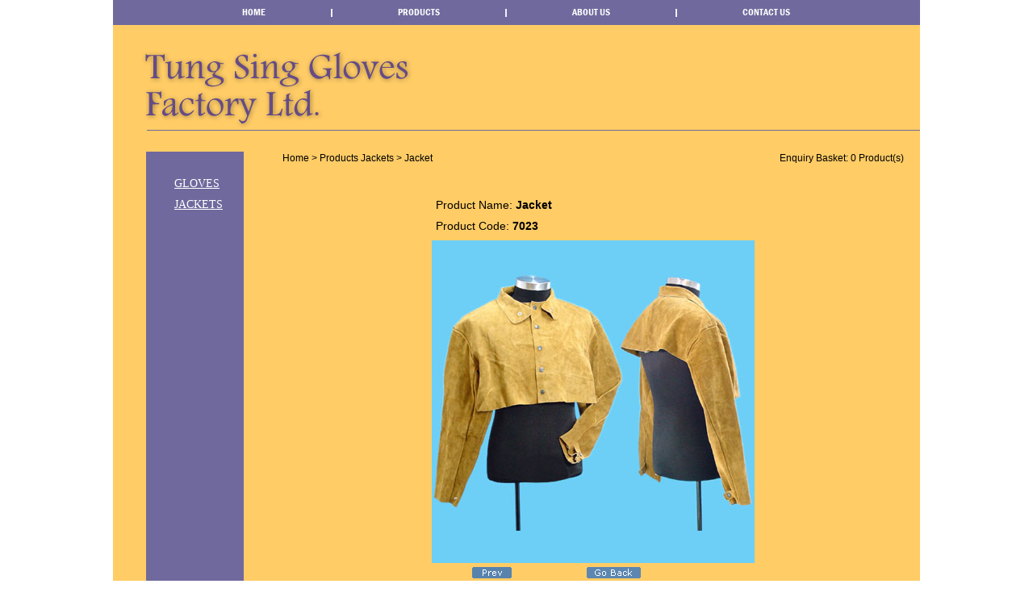

--- FILE ---
content_type: text/html; charset=utf-8
request_url: http://tungsing.com.hk/?pid=675594&lang=enus&cid=84113&product=Jacket
body_size: 4008
content:
<!DOCTYPE html PUBLIC "-//W3C//DTD XHTML 1.0 Transitional//EN" "http://www.w3.org/TR/xhtml1/DTD/xhtml1-transitional.dtd">
<html xmlns="http://www.w3.org/1999/xhtml">
<head>
<meta http-equiv="Content-Type" content="text/html; charset=utf-8" />
<title>Jacket - Tung Sing Gloves Factory Ltd.</title>
<meta name="description" content="description" content="
Product Catalog of Jackets from Tung Sing Gloves Factory Ltd. - Jacket"><meta name="keywords" content="
Jacket"><link href="css/gen.css" rel="stylesheet" type="text/css" />
<link href="css/template.css" rel="stylesheet" type="text/css" />
<!--[if IE]>
    <style>
    @font-face { 
        font-family: "Franklin Gothic Demi Cond";"Franklin Gothic Medium"
        src: url("fonts/fradmcd.eot");
    }
    @font-face { 
        font-family: "Franklin Gothic Medium";
        src: url("fonts/frankm.eot");
    }
    </style>
<![endif]-->
<style type="text/css">
@font-face { 
    font-family: "Franklin Gothic Demi Cond";
    src: url("fonts/fradmcd.ttf") format("truetype");
}
html,body{-webkit-text-size-adjust:none;}
body{margin:0px; padding:0px; font-family:Arial, Helvetica, sans-serif; font-size:12px; background:#fff;}
a,p{margin:0; padding:0;}
ul,li{margin:0; padding:0; list-style:none;}
.box{width:1000px; margin:0 auto; position:relative; z-index:0;}
.box a:link,.box a:visited{text-decoration:none; color:#000;}
.box a:hover{text-decoration:underline;}

.headmenu{position:absolute; top:7px; left:160px;}
#headmenu li{float:left; font-family: "Franklin Gothic Demi Cond"; color:#fff; margin-right:79px;}
#headmenu li a:link,#headmenu li a:hover,#headmenu li a:visited{color:#fff; text-transform:uppercase;}

.profile{position:absolute; top:84px; left:43px; width:159px; font-size:11px; line-height:16px; color:#000;}
.contact{position:absolute; top:44px; left:42px; font-size:11px; font-weight:bold; line-height:15px; color:#fefefe;}
.contact a:link,.contact a:visited{color:#fefefe;}

/*JS图片轮换*/
#flash{z-index:10;}
.flash{
	position:relative;
}
.flash ul{
	display:block;position:relative;margin:0;padding:0;
}
.flash ul li {
	position:absolute;display:none;list-style:none;
}
.flash ul li.selected {
	display:block;
}
.flash ul img{border:0;}

/*Product List*/
.prodcat_left1{position:absolute; top:294px; left:43px;}
#prodcat_left1 li{line-height:26px;}
#prodcat_left1 li a:link,#prodcat_left1 li a:hover,#prodcat_left1 li a:visited{font-family: "Franklin Gothic Medium"; font-size:14px; text-decoration:underline; text-transform:uppercase; color:#000;}

*html #frame_right{height:420px;}
</style>

<!--Fix IE6 PNG透明-->
<script type="text/javascript">
function correctPNG()
   {
   for(var i=0; i<document.images.length; i++)
      {
     var img = document.images[i]
     var imgName = img.src.toUpperCase()
     if (imgName.substring(imgName.length-3, imgName.length) == "PNG")
        {
       var imgID = (img.id) ? "id='" + img.id + "' " : ""
       var imgClass = (img.className) ? "class='" + img.className + "' " : ""
       var imgTitle = (img.title) ? "title='" + img.title + "' " : "title='" + img.alt + "' "
       var imgStyle = "display:inline-block;" + img.style.cssText
       if (img.align == "left") imgStyle = "float:left;" + imgStyle
       if (img.align == "right") imgStyle = "float:right;" + imgStyle
       if (img.parentElement.href) imgStyle = "cursor:hand;" + imgStyle     
       var strNewHTML = "<span " + imgID + imgClass + imgTitle
       + " style=\"" + "width:" + img.width + "px; height:" + img.height + "px;" + imgStyle + ";"
        + "filter:progid:DXImageTransform.Microsoft.AlphaImageLoader"
       + "(src=\'" + img.src + "\', sizingMethod='scale');\"></span>"
       img.outerHTML = strNewHTML
       i = i-1
        }
      }
   }
function alphaBackgrounds(){
   var rslt = navigator.appVersion.match(/MSIE (d+.d+)/, '');
   var itsAllGood = (rslt != null && Number(rslt[1]) >= 5.5);
   for (i=0; i<document.all.length; i++){
      var bg = document.all[i].currentStyle.backgroundImage;
      if (bg){
         if (bg.match(/.png/i) != null){
            var mypng = bg.substring(5,bg.length-2);
   //alert(mypng);
            document.all[i].style.filter = "progid:DXImageTransform.Microsoft.AlphaImageLoader(src='"+mypng+"', sizingMethod='crop')";
            document.all[i].style.backgroundImage = "url('')";
   //alert(document.all[i].style.filter);
         }                                               
      }
   }
}

if (navigator.platform == "Win32" && navigator.appName == "Microsoft Internet Explorer" && window.attachEvent) {
window.attachEvent("onload", correctPNG);
window.attachEvent("onload", alphaBackgrounds);
}
</script>
<script type="text/javascript" src="jquery.js"></script>
<script type="text/javascript" src="scripts/jquery.Slider.js"></script>
<script type="text/javascript">
$(function() {
	$('#flash').Slider({width:406,height:353,title:'#title',shownum:false});
});
</script>
</head>
<body>
<div class="box"> 
<style type="text/css">
			.prodcat_left1{position:absolute; top:215px; left:76px;}
			#prodcat_left1 li a:link,#prodcat_left1 li a:hover,#prodcat_left1 li a:visited{color:#fff;}
			/*.bottom_loop_div{margin-left:38px;}*/
		</style>
		  <div style="float:left; width:1000px; height:180px; background:url(images/frame_01.jpg) no-repeat;">
		  	<div class="headmenu">
				<ul id="headmenu"> 
				  <li><a href="index.php">Home</a></li>
				  <li>|</li>
				  <li><a href="index.php?c=product">Products</a></li>
				  <li>|</li>
				  <li><a href="index.php?c=aboutus">About Us</a></li>
				  <li>|</li>
				  <li style="margin-right:0px;"><a href="index.php?c=contactus">Contact Us</a></li> 
				</ul> 
			</div>
		  </div>
	   
	   	  <div id="ctn" style="float:left;width:1000px; background:url(images/line.jpg) repeat-y;">
			  <div id="frame_left" style="float:left; width:190px; background:url(images/frame_02.jpg) no-repeat; min-height:420px;">
				<div class="prodcat_left1"><ul id="prodcat_left1">
<li><a href="?cid=84112&lang=enus&product=Gloves">Gloves</a></li>
<li><a href="?cid=84113&lang=enus&product=Jackets">Jackets</a></li></ul></div>
			  </div>
	      	  <div id="frame_right" style="float:left; width:810px; background:#ffcc66; min-height:420px;"><script type="text/javascript">
	$(function(){
		var var1 = $("span.selected").hide().html();
		$("input.check_box_option").hide();
		var strhtml;
		$("div.btn_box").each(function(){
			if($(this).children("span").html() == "Selected") {
				strhtml = "<input type=\"image\" prodID=\"" +$(this).attr("id")+ "\" lang=\"eng\" submit=\"nosubmit\" src=\"template/remove.gif\" style=\"border:0px\">";
			} else {
				strhtml = "<input type=\"image\" prodID=\"" +$(this).attr("id")+ "\" lang=\"eng\" submit=\"submit\" src=\"template/add_now.gif\" style=\"border:0px\">";
			}
			$(this).append(strhtml);
		});
	
		$("input[@type*=image][@submit*=submit]").click(function(){
			var _this = $(this);
			_this.attr("disabled","true");
			if (_this.attr("submit") == "submit")
			{
				$.ajax({
					type: "POST", url: "index.php",
					data: "c=enquiry&act=add&product_id=" +_this.attr("prodID")+ "&lang= " +_this.attr("lang")+ "&submit_product=" +_this.attr("submit"),
					complete: function(){
						$("#total_enquiry_product").html((parseInt($("#total_enquiry_product").html()) + 1).toString());
						_this.attr("src", "template/remove.gif");
						_this.attr("submit", "nosubmit");
						_this.removeAttr("disabled");
					}
				});	
			}
			else
			{
				$.ajax({
					type: "GET", url: "index.php?c=enquiry&act=remove&product_id=" +_this.attr("prodID")+ "&lang= " +_this.attr("lang"),
					complete: function(){
						$("#total_enquiry_product").html((parseInt($("#total_enquiry_product").html()) - 1).toString());
						_this.attr("src", "template/add_now.gif");
						_this.attr("submit", "submit");
						_this.removeAttr("disabled");
					}
				});
			}
			return false;
		})
		
		function GetUrlParms()
		{
	    var args=new Object();   
	    var query=location.search.substring(1);
	    var pairs=query.split("&"); 
	    for(var   i=0;i<pairs.length;i++)   
	    {   
	        var pos=pairs[i].indexOf('=');
	            if(pos==-1)   continue;
	            var argname=pairs[i].substring(0,pos);
	            var value=pairs[i].substring(pos+1);
	            args[argname]=unescape(value);
	    }
	    return args;
		}
		var args = new Object();
		args = GetUrlParms();
		$("#parentCat").attr("href", "index.php?product=" + args["product"] + "&c=" + args["c"]);
		
		/**************************************************
		if (window.onload != null) {
			var oldOnload = window.onload;
			window.onload = function (e) {
				oldOnload(e);
				resize();
			}
		} else {
			window.onload = resize;
		}
		
		function resize(){
			var _this = $("img.lphoto")
			if(_this.width() > 400) {
				_this.height((400 / _this.width()) * _this.height());
				_this.width(400);
				_this.parent().attr("href", _this.attr("src")).attr("target", "_blank");
			}
		}
		**************************************************/
	});
	</script>
<!-- start lphoto. -->
<!-- right -->

<form action="index.php" method="post" name="add_to_basket" id="add_to_basket" style="padding:0px; margin:0px; ">
	<input type="hidden" name="lang" value="enus" />
	<input type=hidden value="enquiry_form" name="c" />
	<div class="rightcontent">
		<!-- start loop product -->
				<div class="righttitlebg">
			<div class="righttitle">
				<div style="float:right; padding-right:10px;">Enquiry Basket: <span id="total_enquiry_product">0</span> Product(s)</div>
				<div style="padding-left:10px;"><a href="index.php">Home</a> > <a href="index.php?c=product">Products</a> <prodcat_level> <a href="?cid=84113&product=Jackets">Jackets</a> > Jacket</div>
			</div>
		</div>
		<div style="height:20px;"></div>
		<!--  -->
		<div style="width:100%;">
			<div style="width:400px; font-size:14px; margin:auto;"><div style="padding:5px;">Product Name: <span style="font-weight: bold;">Jacket</span></div> <div style="padding:5px;">Product Code: <span style="font-weight: bold;">7023</span></div></div>
			<div style="padding:5px;  text-align:center"><img src="/shopimages/43315/mmobj/attachment/tungsingg1010.jpg" alt="IMAGE_DESC_TAG" title="IMAGE_DESC_TAG" border="0"><!--(<span class="englarg"><a href="/shopimages/43315/mmobj/attachment/tungsingg1010.jpg" target="_blank">Click here to enlarge the photo.</a></span>)--></div>
		</div>
		<div style="height:22px; width:300px; margin:auto;">
			<div style="float:left; width:50px;"><a href="?pid=675572&lang=enus&cid=84113&product=Jacket"><img src="template/previous_page.gif" border="0"></a></div>
			<div style="float:right; width:50px;"></div>
			<div style="text-align:center;"><a href="#" onclick="history.go(-1);"><img src="template/go_back.gif" border="0"></a></div>
		</div>
		<!--  -->
	<div style="margin-top:20px;" class="desc_box">         </div>
		<div style="padding-top:20px;">
			<div style="float:right; padding-right:30px;"><a href="javascript:document.add_to_basket.submit()"><img src="template/send_enquiry.gif" border="0" /></a></div>
			<div style="float:right; padding-right:10px;"><a href="?c=enquiry"><img src="template/view_basket.gif" border="0" /></a></div>
			<div style="float:right; padding-right:10px;" id="675594" class="btn_box"><input type="checkbox" name="product[]" value="675594" class="check_box_option"></div>
		</div>
		<div style="height:30px"></div>
		
		<!-- end loop product -->
	</div>
</form>
<!-- end lphoto --></div>
		  </div>
	
	<script type="text/javascript">
	function setheight(){
		var h = document.getElementById("frame_right").offsetHeight;
		document.getElementById("frame_left").style.height =  h + "px";
		document.getElementById("ctn").style.height =  h + "px";
	}
	if (window.onload != null) { 
		var oldOnload = window.onload; 
		window.onload = function (e) {oldOnload(e); setheight();}
	} 
	else {window.onload = setheight;} 
	</script> 
</div> 
</body>
</html>

--- FILE ---
content_type: text/css
request_url: http://tungsing.com.hk/css/template.css
body_size: 1114
content:
/*780px|||#000|||#006699||| ||| |||#000|||#000|||#006699|||#999||| ||| |||#000|||420px|||240px|||100%|||200px|||270px|||230px|||500px||| ||| ||| |||#000|||#006699|||0px|||0px|||500px|||100px|||100px|||#fff|||230px|||40px|||-35px|||red|||#000|||1px|||#000|||#eee|||#ccc*/

/****************************** global ******************************/
.rightcontent{width:790px; padding-top:0px; margin:auto;} /* right content*/
.rightcontent a, .rightcontent a:visited{color:#000; text-decoration:none;}
.rightcontent a:hover{color:#006699; text-decoration:none;}
.righttitlebg{background-color: ; border-bottom:0px   solid;} /*right content head bgcolor*/
.righttitle{text-align:left; padding-top:9px; color:#000; font-weight:normal; height:32px;}
.righttitle a, .righttitle a:visited{color:#000; text-decoration:none;}
.righttitle a:hover{color:#006699; text-decoration:none;}
.div_split{border-top:1px #999 dashed;margin:0px 5px 0px 5px; }

/****************************** l_photo ******************************/
.desc_box{background-color: ; xborder:1px   solid; width:500px; margin:auto; color:#000;} /*l_photo detail bgcolor*/
.item_no{}
.l_next_back_product {font-size:14px;}
.l_next_back_product {line-height:16px; height:16px;}

/****************************** s_photo ******************************/
.s_product_box{width:100px; padding:2px; float:left; min-height:100px;}/*the box include product box*/
*html .s_product_box{height:100px;}
.s_show_photo{text-align:center; padding:3px;}/*set the s_photo center*/
.s_desc{display:none; width:230px; position:absolute; margin-left:40px; margin-top:-35px; background-color:#fff;}/*hidden s_desc div*/
.s_desc:hover{display:block;}
.btn_box a, .btn_box a:visited, .btn_box a:hover{color:red; text-decoration:none;}
.s_desc_top1{background-image:url(../template/mpbg1a.jpg); height:30px; width:9px; background-repeat:no-repeat; float:left;}
.s_desc_top2{background-image:url(../template/mpbg1b.jpg); height:30px;}
.s_desc_top3{background-image:url(../template/mpbg1c.jpg); height:30px; width:9px; background-repeat:no-repeat; float:right;}
.btn_box a, .btn_box a:visited, .btn_box a:hover{color:red; text-decoration:none;}
.s_desc_bottom1{background-image:url(../template/mpbg2a.jpg); height:30px; width:9px; background-repeat:no-repeat; float:left;}
.s_desc_bottom2{background-image:url(../template/mpbg2b.jpg); height:30px;}
.s_desc_bottom3{background-image:url(../template/mpbg2c.jpg); height:30px; width:9px; background-repeat:no-repeat; float:right;}
.s_desc_middle{background-color:#fff;}
.s_img_hover{border:1px solid #000;}

/****************************** m_photo ******************************/
.m_product_box{width:100%; min-height:240px;}/*the box include product box*/
*html .m_product_box{height:240px;}
.show_photo{width:200px;}/*width of m_photo box*/
.show_photo_detail{margin-left:200px; margin-right:130px;}/*width of m_photo detaile box*/
.itemno{color:#000;}

/****************************** basket ******************************/
.basket_box{float:left; width:230px; min-height:270px;}
*html .basket_box{height:270px;}

/****************************** about us / contact us / newsdesk / new products ******************************/
.content_box{min-height:500px; padding:10px;}
*html .content_box{height:500px; padding:10px;}

/****************************** footer ******************************/
.footer1{background-color: ; height:6px; line-height:6px;}
.footer2{background-color: ; height:8px; line-height:8px;}
.footer3{text-align:center; background-color: ; color:#000; height:30px; line-height:30px;} /*copy right bgcolor*/
.footer3 a,.footer3 a:visited,.footer3 a:hover{color:#006699; text-decoration:none;}

/****************************** bottom ******************************/
.loopimg img{border:1px #ccc solid;}
.bottom_loop_div{margin-top:10px; margin-bottom:10px; margin-left:15px;} /*bottom product box*/
.page_list_a{padding:2px 2px 2px 2px; xbackground-color:#eee; xborder:1px #000 solid;}
.pagelist_hover{xbackground-color:#ccc; xborder:1px #000 solid;}
.page_list_a_bold{padding:2px 2px 2px 2px; font-weight:bold;}

/****************************** enquiry ******************************/
.enquiry_product{border:1px #000 solid; margin-top:2px; width:300px;}


--- FILE ---
content_type: application/javascript
request_url: http://tungsing.com.hk/scripts/jquery.Slider.js
body_size: 1232
content:
/**
 * Slider - 幻灯片广告
 *
 * author: 多啦A梦
 * e-mail: noerr@vip.qq.com
 * website: http://blog.vwen.com
 * version: 09/04/2010
 *
 */
(function($) {
	$.fn.Slider=function(options) {
        var settings = {
            width: 475,				//整体宽度
            height: 236,			//整体高度
			timeout: 3000,			//切换时间
			overlay: 700,			//变换动画间隔时间
			effect: 'fadeOut',		//fadeOut可以改为hide(图片渐入),slideUp(图片往上移入),slideDown(图片往下移入)等效果
			title: '',				//显示标题的容器对象
			shownum: true
        };

		//extending options
		options = options || {};
        $.extend(settings, options);
		var objname = $(this).attr("id");
		var objthis = $(this);
		$(this).css({width:settings.width+'px',height:settings.height+'px'});
		$(this).find('img').css({width:settings.width+'px',height:settings.height+'px'});
		$(this).find('li').eq(0).addClass('selected');
		$(this).find('dd').eq(0).addClass('selected');
		
		if(settings.title!=''){
				var obj_title = $(settings.title);
				obj_title.html('<a href="'+ $(this).find('ul a').eq(0).attr("href") +'" target="_blank">'+ $(this).find('ul img').eq(0).attr("alt") +'</a>');
		}
		
		if(!settings.shownum){$(this).find('dl').hide();}
		return this.each(function(){
			var timer;
			var index=0;
			var aCount=0;
			var done=true;
			var a = $(this);
			var aImg = a.find('ul');
			var aNum = a.find('dl');
			var aCount = $("li",aImg).length;
			
			if(aCount<=1){return;}

			sliderStart($('ul li',this[0])[0]);
			$('dl dd',objthis).bind('click',function() {
				if(done && !$(this).is('.selected')) {
					sliderPlay(a.find('dd').index(this));
				}
			});

			function sliderPlay(ix) {
				if(ix>=0) index=ix; 
				else index++;

				if(index>aCount-1) index=0;
				
				sliderStop();
				done=false;
				var imgList=$(a).find('ul');
				var imgNum=$(a).find('dl');
				var old=$('>.selected',imgList);
				if(old.length>0){
					eval("old."+settings.effect+"(settings.overlay,function() {$('>:eq('+index+')',imgList).addClass('selected').fadeIn(300,function(){$('>:eq('+index+')',imgList).css('opacity','0')}).animate({opacity:1},400);$(this).removeClass('selected');done=true;sliderStart();});");

					imgNum.find('dd.selected').removeClass('selected');
					$('>:eq('+index+')',imgNum).addClass('selected');
					if(settings.title!=''){
						var obj_title = $(settings.title);
						obj_title.html('<a href="'+ $('>:eq('+index+')',imgList).find('a').attr("href") +'" target="_blank">'+ $('>:eq('+index+')',imgList).find('img').attr("alt") +'</a>');	
					}
				}
			}
			
			//停止自动
			function sliderStop(){
				clearTimeout(timer);
			}

			//开始自动
			function sliderStart(){
				timer=setTimeout(function() {sliderPlay(-1)},settings.timeout);
			}


		});
	};
})(jQuery);